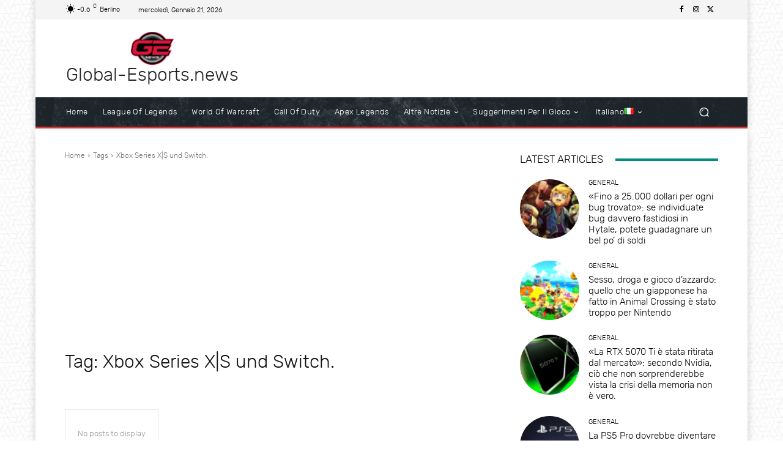

--- FILE ---
content_type: text/html; charset=utf-8
request_url: https://www.google.com/recaptcha/api2/aframe
body_size: 251
content:
<!DOCTYPE HTML><html><head><meta http-equiv="content-type" content="text/html; charset=UTF-8"></head><body><script nonce="DFLfxB774TqjXgduIDNlIQ">/** Anti-fraud and anti-abuse applications only. See google.com/recaptcha */ try{var clients={'sodar':'https://pagead2.googlesyndication.com/pagead/sodar?'};window.addEventListener("message",function(a){try{if(a.source===window.parent){var b=JSON.parse(a.data);var c=clients[b['id']];if(c){var d=document.createElement('img');d.src=c+b['params']+'&rc='+(localStorage.getItem("rc::a")?sessionStorage.getItem("rc::b"):"");window.document.body.appendChild(d);sessionStorage.setItem("rc::e",parseInt(sessionStorage.getItem("rc::e")||0)+1);localStorage.setItem("rc::h",'1768999326712');}}}catch(b){}});window.parent.postMessage("_grecaptcha_ready", "*");}catch(b){}</script></body></html>